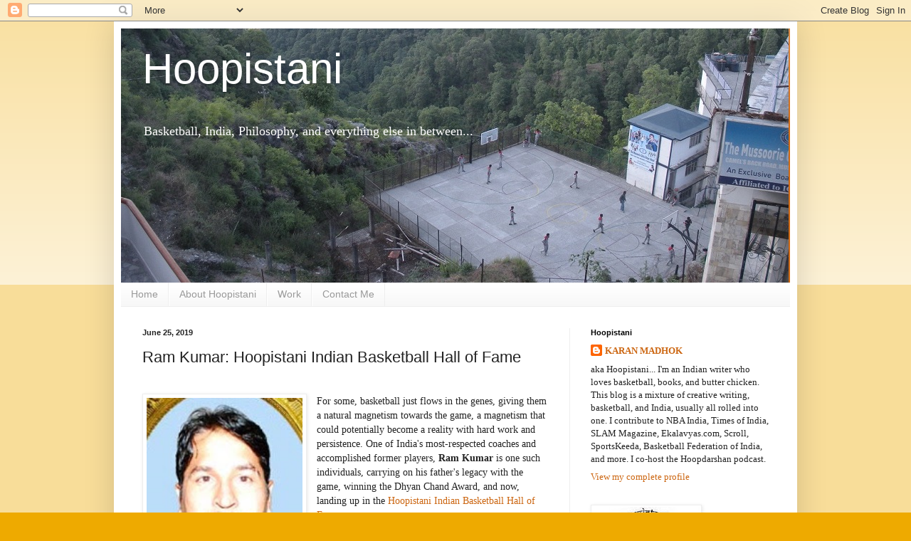

--- FILE ---
content_type: text/html; charset=utf-8
request_url: https://www.google.com/recaptcha/api2/aframe
body_size: 268
content:
<!DOCTYPE HTML><html><head><meta http-equiv="content-type" content="text/html; charset=UTF-8"></head><body><script nonce="LUFifbzIpDJnmSd65q9XFA">/** Anti-fraud and anti-abuse applications only. See google.com/recaptcha */ try{var clients={'sodar':'https://pagead2.googlesyndication.com/pagead/sodar?'};window.addEventListener("message",function(a){try{if(a.source===window.parent){var b=JSON.parse(a.data);var c=clients[b['id']];if(c){var d=document.createElement('img');d.src=c+b['params']+'&rc='+(localStorage.getItem("rc::a")?sessionStorage.getItem("rc::b"):"");window.document.body.appendChild(d);sessionStorage.setItem("rc::e",parseInt(sessionStorage.getItem("rc::e")||0)+1);localStorage.setItem("rc::h",'1768942003695');}}}catch(b){}});window.parent.postMessage("_grecaptcha_ready", "*");}catch(b){}</script></body></html>